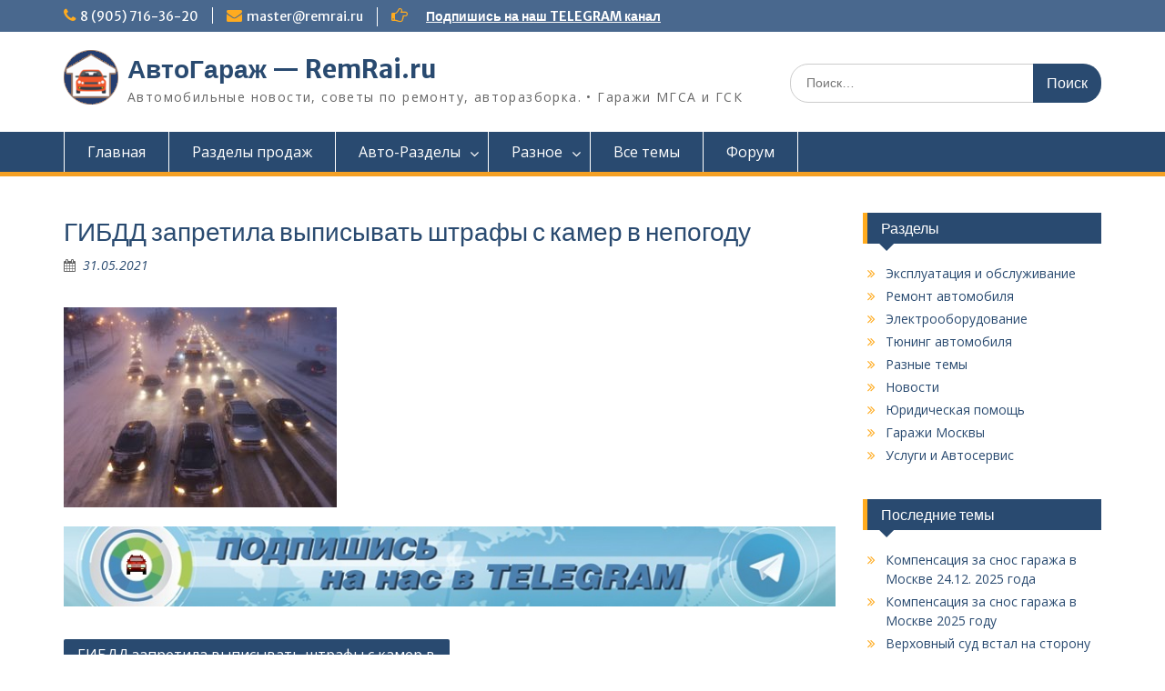

--- FILE ---
content_type: text/html; charset=UTF-8
request_url: https://www.remrai.ru/news/gibdd-zapretila-vypisyvat-shtrafy-s-kamer-v-nepogodu.html/attachment/gibdd-zapretila-vypisyvat-shtrafy-s-kamer-v-nepogodu
body_size: 30805
content:
<!DOCTYPE html> <html lang="ru-RU"><head>
<meta name="theme-color" content="#ffffff">
<link rel="mask-icon" href="mask-icon.svg" color="#000000">
<link rel="apple-touch-icon" href="apple-touch-icon.png">
<link rel="apple-touch-icon" href="apple-icon-180x180.png">
<link rel="manifest" href="manifest.json">
<!-- Yandex.RTB -->
<script>window.yaContextCb=window.yaContextCb||[]</script>
<script src="https://yandex.ru/ads/system/context.js" async></script>
<!-- Yandex.Metrika counter -->
<script type="text/javascript" >
   (function(m,e,t,r,i,k,a){m[i]=m[i]||function(){(m[i].a=m[i].a||[]).push(arguments)};
   m[i].l=1*new Date();k=e.createElement(t),a=e.getElementsByTagName(t)[0],k.async=1,k.src=r,a.parentNode.insertBefore(k,a)})
   (window, document, "script", "https://mc.yandex.ru/metrika/tag.js", "ym");

   ym(55859362, "init", {
        clickmap:true,
        trackLinks:true,
        accurateTrackBounce:true
   });
</script>
<noscript><div><img src="https://mc.yandex.ru/watch/55859362" style="position:absolute; left:-9999px;" alt="" /></div></noscript>
<!-- /Yandex.Metrika counter -->
	    <meta charset="UTF-8">
    <meta name="viewport" content="width=device-width, initial-scale=1">
    <link rel="profile" href="http://gmpg.org/xfn/11">
    <link rel="pingback" href="https://www.remrai.ru/xmlrpc.php">
    
<title>ГИБДД запретила выписывать штрафы с камер в непогоду &#8212; АвтоГараж &#8212; RemRai.ru</title>
<link rel='dns-prefetch' href='//fonts.googleapis.com' />
<link rel='dns-prefetch' href='//s.w.org' />
<link rel="alternate" type="application/rss+xml" title="АвтоГараж - RemRai.ru &raquo; Лента" href="https://www.remrai.ru/feed" />
<link rel="alternate" type="application/rss+xml" title="АвтоГараж - RemRai.ru &raquo; Лента комментариев" href="https://www.remrai.ru/comments/feed" />
<link rel="alternate" type="application/rss+xml" title="АвтоГараж - RemRai.ru &raquo; Лента комментариев к &laquo;ГИБДД запретила выписывать штрафы с камер в непогоду&raquo;" href="https://www.remrai.ru/news/gibdd-zapretila-vypisyvat-shtrafy-s-kamer-v-nepogodu.html/attachment/gibdd-zapretila-vypisyvat-shtrafy-s-kamer-v-nepogodu/feed" />
		<script type="text/javascript">
			window._wpemojiSettings = {"baseUrl":"https:\/\/s.w.org\/images\/core\/emoji\/12.0.0-1\/72x72\/","ext":".png","svgUrl":"https:\/\/s.w.org\/images\/core\/emoji\/12.0.0-1\/svg\/","svgExt":".svg","source":{"concatemoji":"https:\/\/www.remrai.ru\/wp-includes\/js\/wp-emoji-release.min.js?ver=5.2.23"}};
			!function(e,a,t){var n,r,o,i=a.createElement("canvas"),p=i.getContext&&i.getContext("2d");function s(e,t){var a=String.fromCharCode;p.clearRect(0,0,i.width,i.height),p.fillText(a.apply(this,e),0,0);e=i.toDataURL();return p.clearRect(0,0,i.width,i.height),p.fillText(a.apply(this,t),0,0),e===i.toDataURL()}function c(e){var t=a.createElement("script");t.src=e,t.defer=t.type="text/javascript",a.getElementsByTagName("head")[0].appendChild(t)}for(o=Array("flag","emoji"),t.supports={everything:!0,everythingExceptFlag:!0},r=0;r<o.length;r++)t.supports[o[r]]=function(e){if(!p||!p.fillText)return!1;switch(p.textBaseline="top",p.font="600 32px Arial",e){case"flag":return s([55356,56826,55356,56819],[55356,56826,8203,55356,56819])?!1:!s([55356,57332,56128,56423,56128,56418,56128,56421,56128,56430,56128,56423,56128,56447],[55356,57332,8203,56128,56423,8203,56128,56418,8203,56128,56421,8203,56128,56430,8203,56128,56423,8203,56128,56447]);case"emoji":return!s([55357,56424,55356,57342,8205,55358,56605,8205,55357,56424,55356,57340],[55357,56424,55356,57342,8203,55358,56605,8203,55357,56424,55356,57340])}return!1}(o[r]),t.supports.everything=t.supports.everything&&t.supports[o[r]],"flag"!==o[r]&&(t.supports.everythingExceptFlag=t.supports.everythingExceptFlag&&t.supports[o[r]]);t.supports.everythingExceptFlag=t.supports.everythingExceptFlag&&!t.supports.flag,t.DOMReady=!1,t.readyCallback=function(){t.DOMReady=!0},t.supports.everything||(n=function(){t.readyCallback()},a.addEventListener?(a.addEventListener("DOMContentLoaded",n,!1),e.addEventListener("load",n,!1)):(e.attachEvent("onload",n),a.attachEvent("onreadystatechange",function(){"complete"===a.readyState&&t.readyCallback()})),(n=t.source||{}).concatemoji?c(n.concatemoji):n.wpemoji&&n.twemoji&&(c(n.twemoji),c(n.wpemoji)))}(window,document,window._wpemojiSettings);
		</script>
		<style type="text/css">
img.wp-smiley,
img.emoji {
	display: inline !important;
	border: none !important;
	box-shadow: none !important;
	height: 1em !important;
	width: 1em !important;
	margin: 0 .07em !important;
	vertical-align: -0.1em !important;
	background: none !important;
	padding: 0 !important;
}
</style>
	<link rel='stylesheet' id='wp-block-library-css'  href='https://www.remrai.ru/wp-includes/css/dist/block-library/style.min.css?ver=5.2.23' type='text/css' media='all' />
<link rel='stylesheet' id='wp-block-library-theme-css'  href='https://www.remrai.ru/wp-includes/css/dist/block-library/theme.min.css?ver=5.2.23' type='text/css' media='all' />
<link rel='stylesheet' id='dashicons-css'  href='https://www.remrai.ru/wp-includes/css/dashicons.min.css?ver=5.2.23' type='text/css' media='all' />
<link rel='stylesheet' id='al_product_styles-css'  href='https://www.remrai.ru/wp-content/plugins/ecommerce-product-catalog/css/al_product.min.css?timestamp=1767776664&#038;ver=5.2.23' type='text/css' media='all' />
<link rel='stylesheet' id='ic_blocks-css'  href='https://www.remrai.ru/wp-content/plugins/ecommerce-product-catalog/includes/blocks/ic-blocks.min.css?timestamp=1767776664&#038;ver=5.2.23' type='text/css' media='all' />
<link rel='stylesheet' id='fontawesome-css'  href='https://www.remrai.ru/wp-content/themes/education-hub/third-party/font-awesome/css/font-awesome.min.css?ver=4.7.0' type='text/css' media='all' />
<link rel='stylesheet' id='education-hub-google-fonts-css'  href='//fonts.googleapis.com/css?family=Open+Sans%3A600%2C400%2C400italic%2C300%2C100%2C700%7CMerriweather+Sans%3A400%2C700&#038;ver=5.2.23' type='text/css' media='all' />
<link rel='stylesheet' id='education-hub-style-css'  href='https://www.remrai.ru/wp-content/themes/education-hub/style.css?ver=2.7.1' type='text/css' media='all' />
<link rel='stylesheet' id='education-hub-block-style-css'  href='https://www.remrai.ru/wp-content/themes/education-hub/css/blocks.css?ver=20201208' type='text/css' media='all' />
<script type='text/javascript' src='https://www.remrai.ru/wp-includes/js/jquery/jquery.js?ver=1.12.4-wp'></script>
<script type='text/javascript' src='https://www.remrai.ru/wp-includes/js/jquery/jquery-migrate.min.js?ver=1.4.1'></script>
<link rel='https://api.w.org/' href='https://www.remrai.ru/wp-json/' />
<link rel="EditURI" type="application/rsd+xml" title="RSD" href="https://www.remrai.ru/xmlrpc.php?rsd" />
<link rel="wlwmanifest" type="application/wlwmanifest+xml" href="https://www.remrai.ru/wp-includes/wlwmanifest.xml" /> 
<meta name="generator" content="WordPress 5.2.23" />
<link rel='shortlink' href='https://www.remrai.ru/?p=4276' />
<link rel="alternate" type="application/json+oembed" href="https://www.remrai.ru/wp-json/oembed/1.0/embed?url=https%3A%2F%2Fwww.remrai.ru%2Fnews%2Fgibdd-zapretila-vypisyvat-shtrafy-s-kamer-v-nepogodu.html%2Fattachment%2Fgibdd-zapretila-vypisyvat-shtrafy-s-kamer-v-nepogodu" />
<link rel="alternate" type="text/xml+oembed" href="https://www.remrai.ru/wp-json/oembed/1.0/embed?url=https%3A%2F%2Fwww.remrai.ru%2Fnews%2Fgibdd-zapretila-vypisyvat-shtrafy-s-kamer-v-nepogodu.html%2Fattachment%2Fgibdd-zapretila-vypisyvat-shtrafy-s-kamer-v-nepogodu&#038;format=xml" />
		<style type="text/css">.recentcomments a{display:inline !important;padding:0 !important;margin:0 !important;}</style>
		<!-- ## NXS/OG ## --><!-- ## NXSOGTAGS ## --><!-- ## NXS/OG ## -->
</head>

<body class="attachment attachment-template-default single single-attachment postid-4276 attachmentid-4276 attachment-jpeg wp-custom-logo wp-embed-responsive site-layout-fluid global-layout-right-sidebar">

	
	    <div id="page" class="container hfeed site">
    <a class="skip-link screen-reader-text" href="#content">Перейти к содержимому</a>
    	<div id="tophead">
		<div class="container">
			<div id="quick-contact">
									<ul>
													<li class="quick-call"><a href="tel:89057163620">8 (905) 716-36-20</a></li>
																			<li class="quick-email"><a href="mailto:master@remrai.ru">master@remrai.ru</a></li>
											</ul>
				
									<div class="top-news border-left">
												<span class="top-news-title">
													</span>
																			<a href="https://t.me/autgarage">Подпишись на наш TELEGRAM канал							</a>
											</div>
							</div>

			
			
		</div> <!-- .container -->
	</div><!--  #tophead -->

	<header id="masthead" class="site-header" role="banner"><div class="container">			    <div class="site-branding">

		    <a href="https://www.remrai.ru/" class="custom-logo-link" rel="home"><img width="60" height="60" src="https://www.remrai.ru/wp-content/uploads/2024/04/logo.png" class="custom-logo" alt="АвтоГараж &#8212; RemRai.ru" /></a>
										        <div id="site-identity">
					            	              <p class="site-title"><a href="https://www.remrai.ru/" rel="home">АвтоГараж &#8212; RemRai.ru</a></p>
	            				
					            <p class="site-description">Автомобильные новости, советы по ремонту, авторазборка. • Гаражи МГСА и ГСК</p>
					        </div><!-- #site-identity -->
			
	    </div><!-- .site-branding -->

	    	    		    <div class="search-section">
		    	<form role="search" method="get" class="search-form" action="https://www.remrai.ru/">
	      <label>
	        <span class="screen-reader-text">Поиск по:</span>
	        <input type="search" class="search-field" placeholder="Поиск…" value="" name="s" title="Поиск по:" />
	      </label>
	      <input type="submit" class="search-submit" value="Поиск" />
	    </form>		    </div>
	    
        </div><!-- .container --></header><!-- #masthead -->    <div id="main-nav" class="clear-fix">
        <div class="container">
        <nav id="site-navigation" class="main-navigation" role="navigation">
          <button class="menu-toggle" aria-controls="primary-menu" aria-expanded="false">
          	<i class="fa fa-bars"></i>
          	<i class="fa fa-close"></i>
			Меню</button>
            <div class="wrap-menu-content">
				<div class="menu-glavnoe-menyu-container"><ul id="primary-menu" class="menu"><li id="menu-item-10" class="menu-item menu-item-type-post_type menu-item-object-page menu-item-home menu-item-10"><a href="https://www.remrai.ru/">Главная</a></li>
<li id="menu-item-9" class="menu-item menu-item-type-post_type menu-item-object-page menu-item-9"><a href="https://www.remrai.ru/shop">Разделы продаж</a></li>
<li id="menu-item-5360" class="menu-item menu-item-type-custom menu-item-object-custom menu-item-has-children menu-item-5360"><a href="#">Авто-Разделы</a>
<ul class="sub-menu">
	<li id="menu-item-5362" class="menu-item menu-item-type-taxonomy menu-item-object-category menu-item-5362"><a href="https://www.remrai.ru/./ekspl">Эксплуатация и обсл</a></li>
	<li id="menu-item-5363" class="menu-item menu-item-type-taxonomy menu-item-object-category menu-item-has-children menu-item-5363"><a href="https://www.remrai.ru/./remont-auto">Ремонт автомобиля</a>
	<ul class="sub-menu">
		<li id="menu-item-5364" class="menu-item menu-item-type-taxonomy menu-item-object-category menu-item-5364"><a href="https://www.remrai.ru/./elektro">Электрооборудование</a></li>
	</ul>
</li>
	<li id="menu-item-5365" class="menu-item menu-item-type-taxonomy menu-item-object-category menu-item-5365"><a href="https://www.remrai.ru/./tjuning">Тюнинг автомобиля</a></li>
	<li id="menu-item-5361" class="menu-item menu-item-type-taxonomy menu-item-object-category menu-item-5361"><a href="https://www.remrai.ru/./service">Услуги и Автосервис</a></li>
</ul>
</li>
<li id="menu-item-5366" class="menu-item menu-item-type-custom menu-item-object-custom menu-item-has-children menu-item-5366"><a href="#">Разное</a>
<ul class="sub-menu">
	<li id="menu-item-5368" class="menu-item menu-item-type-taxonomy menu-item-object-category menu-item-5368"><a href="https://www.remrai.ru/./news">Новости</a></li>
	<li id="menu-item-5370" class="menu-item menu-item-type-taxonomy menu-item-object-category menu-item-5370"><a href="https://www.remrai.ru/./garazhi">Гаражи Москвы</a></li>
	<li id="menu-item-5369" class="menu-item menu-item-type-taxonomy menu-item-object-category menu-item-5369"><a href="https://www.remrai.ru/./zakon">Юр. помощь</a></li>
	<li id="menu-item-5367" class="menu-item menu-item-type-taxonomy menu-item-object-category menu-item-5367"><a href="https://www.remrai.ru/./raznoe">Разные темы</a></li>
</ul>
</li>
<li id="menu-item-5359" class="menu-item menu-item-type-post_type menu-item-object-page current_page_parent menu-item-5359"><a href="https://www.remrai.ru/blog">Все темы</a></li>
<li id="menu-item-5371" class="menu-item menu-item-type-custom menu-item-object-custom menu-item-5371"><a href="https://www.remrai.ru/forum/">Форум</a></li>
</ul></div>            </div><!-- .menu-content -->
        </nav><!-- #site-navigation -->
       </div> <!-- .container -->
    </div> <!-- #main-nav -->
    
	<div id="content" class="site-content"><div class="container"><div class="inner-wrapper">    
	<div id="primary" class="content-area">
		<main id="main" class="site-main" role="main">

		
			
<article id="post-4276" class="post-4276 attachment type-attachment status-inherit hentry">
	<header class="entry-header">
		<h1 class="entry-title">ГИБДД запретила выписывать штрафы с камер в непогоду</h1>
		<div class="entry-meta">
			<span class="posted-on"><a href="https://www.remrai.ru/news/gibdd-zapretila-vypisyvat-shtrafy-s-kamer-v-nepogodu.html/attachment/gibdd-zapretila-vypisyvat-shtrafy-s-kamer-v-nepogodu" rel="bookmark"><time class="entry-date published updated" datetime="2021-05-31T17:19:30+03:00">31.05.2021</time></a></span><span class=""> </span>		</div><!-- .entry-meta -->
	</header><!-- .entry-header -->

	<div class="entry-content">
    		<p><!-- Yandex.RTB R-A-199796-3 -->
<script>
window.yaContextCb.push(()=>{
	Ya.Context.AdvManager.render({
		"blockId": "R-A-199796-3",
		"type": "fullscreen",
		"platform": "touch"
	})
})
</script></p><p class="attachment"><a href='https://www.remrai.ru/wp-content/uploads/2021/05/gibdd-zapretila-vypisyvat-shtrafy-s-kamer-v-nepogodu.jpg'><img width="300" height="220" src="https://www.remrai.ru/wp-content/uploads/2021/05/gibdd-zapretila-vypisyvat-shtrafy-s-kamer-v-nepogodu-300x220.jpg" class="attachment-medium size-medium" alt="" srcset="https://www.remrai.ru/wp-content/uploads/2021/05/gibdd-zapretila-vypisyvat-shtrafy-s-kamer-v-nepogodu-300x220.jpg 300w, https://www.remrai.ru/wp-content/uploads/2021/05/gibdd-zapretila-vypisyvat-shtrafy-s-kamer-v-nepogodu-768x563.jpg 768w, https://www.remrai.ru/wp-content/uploads/2021/05/gibdd-zapretila-vypisyvat-shtrafy-s-kamer-v-nepogodu.jpg 1024w, https://www.remrai.ru/wp-content/uploads/2021/05/gibdd-zapretila-vypisyvat-shtrafy-s-kamer-v-nepogodu-600x439.jpg 600w, https://www.remrai.ru/wp-content/uploads/2021/05/gibdd-zapretila-vypisyvat-shtrafy-s-kamer-v-nepogodu-218x160.jpg 218w" sizes="(max-width: 300px) 100vw, 300px" /></a></p><p><!-- Yandex.RTB R-A-199796-4 -->
<div id="yandex_rtb_R-A-199796-4"></div>
<script type="text/javascript">
    (function(w, d, n, s, t) {
        w[n] = w[n] || [];
        w[n].push(function() {
            Ya.Context.AdvManager.render({
                blockId: "R-A-199796-4",
                renderTo: "yandex_rtb_R-A-199796-4",
                async: true
            });
        });
        t = d.getElementsByTagName("script")[0];
        s = d.createElement("script");
        s.type = "text/javascript";
        s.src = "//an.yandex.ru/system/context.js";
        s.async = true;
        t.parentNode.insertBefore(s, t);
    })(this, this.document, "yandexContextAsyncCallbacks");
</script></p></p>
<p><a target="_blank" href="https://t.me/autgarage/"><img src="https://www.remrai.ru/telegram.jpg" alt="Подпишись на наш TELEGRAM канал" border="0" title="Подпишись на нас в TELEGRAM"></a></p>			</div><!-- .entry-content -->

	<footer class="entry-footer">
			</footer><!-- .entry-footer -->
</article><!-- #post-## -->


			
	<nav class="navigation post-navigation" role="navigation">
		<h2 class="screen-reader-text">Навигация по записям</h2>
		<div class="nav-links"><div class="nav-previous"><a href="https://www.remrai.ru/news/gibdd-zapretila-vypisyvat-shtrafy-s-kamer-v-nepogodu.html" rel="prev">ГИБДД запретила выписывать штрафы с камер в непогоду</a></div></div>
	</nav>
			
<div id="comments" class="comments-area">

	
	
	
		<div id="respond" class="comment-respond">
		<h3 id="reply-title" class="comment-reply-title">Добавить комментарий <small><a rel="nofollow" id="cancel-comment-reply-link" href="/news/gibdd-zapretila-vypisyvat-shtrafy-s-kamer-v-nepogodu.html/attachment/gibdd-zapretila-vypisyvat-shtrafy-s-kamer-v-nepogodu#respond" style="display:none;">Отменить ответ</a></small></h3>			<form action="https://www.remrai.ru/wp-comments-post.php" method="post" id="commentform" class="comment-form" novalidate>
				<p class="comment-notes"><span id="email-notes">Ваш e-mail не будет опубликован.</span> Обязательные поля помечены <span class="required">*</span></p><p class="comment-form-comment"><label for="comment">Комментарий</label> <textarea id="comment" name="comment" cols="45" rows="8" maxlength="65525" required="required"></textarea></p><p class="comment-form-author"><label for="author">Имя <span class="required">*</span></label> <input id="author" name="author" type="text" value="" size="30" maxlength="245" required='required' /></p>
<p class="comment-form-email"><label for="email">E-mail <span class="required">*</span></label> <input id="email" name="email" type="email" value="" size="30" maxlength="100" aria-describedby="email-notes" required='required' /></p>
<p class="comment-form-url"><label for="url">Сайт</label> <input id="url" name="url" type="url" value="" size="30" maxlength="200" /></p>
<p class="comment-form-cookies-consent"><input id="wp-comment-cookies-consent" name="wp-comment-cookies-consent" type="checkbox" value="yes" /><label for="wp-comment-cookies-consent">Сохранить моё имя, email и адрес сайта в этом браузере для последующих моих комментариев.</label></p>
	<script>document.addEventListener("DOMContentLoaded", function() { setTimeout(function(){ var e=document.getElementById("cf-turnstile-c-3646308446"); e&&!e.innerHTML.trim()&&(turnstile.remove("#cf-turnstile-c-3646308446"), turnstile.render("#cf-turnstile-c-3646308446", {sitekey:"0x4AAAAAABhEWgbUC31xMcAF"})); }, 100); });</script>
	<p class="form-submit"><span id="cf-turnstile-c-3646308446" class="cf-turnstile cf-turnstile-comments" data-action="wordpress-comment" data-callback="" data-sitekey="0x4AAAAAABhEWgbUC31xMcAF" data-theme="light" data-language="ru-ru" data-appearance="always" data-size="normal" data-retry="auto" data-retry-interval="1000"></span><br class="cf-turnstile-br cf-turnstile-br-comments"><input name="submit" type="submit" id="submit" class="submit" value="Отправить комментарий" /><script type="text/javascript">document.addEventListener("DOMContentLoaded", function() { document.body.addEventListener("click", function(event) { if (event.target.matches(".comment-reply-link, #cancel-comment-reply-link")) { turnstile.reset(".comment-form .cf-turnstile"); } }); });</script> <input type='hidden' name='comment_post_ID' value='4276' id='comment_post_ID' />
<input type='hidden' name='comment_parent' id='comment_parent' value='0' />
</p>			</form>
			</div><!-- #respond -->
	
</div><!-- #comments -->

		
		</main><!-- #main -->
	</div><!-- #primary -->

<div id="sidebar-primary" class="widget-area" role="complementary">
	    <aside id="categories-2" class="widget widget_categories"><h2 class="widget-title">Разделы</h2>		<ul>
				<li class="cat-item cat-item-6"><a href="https://www.remrai.ru/./ekspl" title="Советы и разная полезная информация по эксплуатации и обслуживанию автомобиля.">Эксплуатация и обслуживание</a>
</li>
	<li class="cat-item cat-item-19"><a href="https://www.remrai.ru/./remont-auto" title="Сделай автомобиль своими руками...
Советы по ремонту автомобиля своими силами.">Ремонт автомобиля</a>
</li>
	<li class="cat-item cat-item-21"><a href="https://www.remrai.ru/./elektro" title="Электрооборудование автомобиля.
В разделе собрано все то, что связано с электрооборудованием автомобилей.
Полезная информация по ксенону, фарам, разные автомобильные схемы и т.д.">Электрооборудование</a>
</li>
	<li class="cat-item cat-item-22"><a href="https://www.remrai.ru/./tjuning" title="Дополнительное оборудование и тюнинг автомобилей...
Установка дополнительного оборудования, замена колонок, штатной магнитолы, DVD, сабвуфера, усилителя и тюнинг автомобиля.">Тюнинг автомобиля</a>
</li>
	<li class="cat-item cat-item-17"><a href="https://www.remrai.ru/./raznoe" title="Разные полезные темы как по автомобильной тематике, так и не относящиеся к ней.
Познавательное видео и разные темы для информации.
Знакомство с автомобилем... Помощь будущим автомобилистам в выборе автомобиля.
Статьи, тест-драйв, новинки автомобилей, отзывы владельцев.
Рожденным в СССР. Рожденным в Советском союзе....
Советские времена и наша молодость, как жили люди в СССР, разные фильмы и разная история, рассказы про то...советское время...">Разные темы</a>
</li>
	<li class="cat-item cat-item-18"><a href="https://www.remrai.ru/./news" title="Все новости">Новости</a>
</li>
	<li class="cat-item cat-item-23"><a href="https://www.remrai.ru/./zakon" title="Разные нормативные акты, законы и советы.
Статьи законодательства, адреса и телефоны ГИБДД, таблицы штрафов, справочники, образцы заявлений, бланки заявлений и многое другое. ">Юридическая помощь</a>
</li>
	<li class="cat-item cat-item-24"><a href="https://www.remrai.ru/./garazhi" title="Москва без гаражей — Кто следующий под снос?
Автомобильные стоянки МГСА и ГСК Москвы">Гаражи Москвы</a>
</li>
	<li class="cat-item cat-item-9"><a href="https://www.remrai.ru/./service" title="Услуги и автосервис в Москве и области">Услуги и Автосервис</a>
</li>
		</ul>
			</aside>		<aside id="recent-posts-2" class="widget widget_recent_entries">		<h2 class="widget-title">Последние темы</h2>		<ul>
											<li>
					<a href="https://www.remrai.ru/garazhi/kompensacziya-za-snos-garazha-v-moskve-24-12-2025-goda.html">Компенсация за снос гаража в Москве 24.12. 2025 года</a>
									</li>
											<li>
					<a href="https://www.remrai.ru/garazhi/kompensacziya-za-snos-garazha-v-moskve-2025-godu.html">Компенсация за снос гаража в Москве 2025 году</a>
									</li>
											<li>
					<a href="https://www.remrai.ru/zakon/verhovnyj-sud-vstal-na-storonu-nevinovnogo-voditelya.html">Верховный суд встал на сторону невиновного водителя</a>
									</li>
											<li>
					<a href="https://www.remrai.ru/garazhi/rosreestr-postavit-tochku-v-sporah-mezhdu-vlastyami-i-vladelczami-garazhej.html">Росреестр поставит точку в спорах между властями и владельцами гаражей</a>
									</li>
											<li>
					<a href="https://www.remrai.ru/raznoe/bilajn-vymogaet-dengi.html">Билайн вымогает деньги</a>
									</li>
					</ul>
		</aside><aside id="recent-comments-2" class="widget widget_recent_comments"><h2 class="widget-title">Последние комментарии</h2><ul id="recentcomments"><li class="recentcomments"><span class="comment-author-link">Игорь Плександрович</span> к записи <a href="https://www.remrai.ru/garazhi/vernyomsya-k-nashim-garazham.html#comment-425">Вернёмся к нашим… гаражам</a></li><li class="recentcomments"><span class="comment-author-link">Айболит</span> к записи <a href="https://www.remrai.ru/remont-auto/remont-motorchika-pechki-skoda-octavia-a5.html#comment-424">Ремонт моторчика печки Skoda Octavia A5</a></li><li class="recentcomments"><span class="comment-author-link">Геннадий</span> к записи <a href="https://www.remrai.ru/remont-auto/remont-motorchika-pechki-skoda-octavia-a5.html#comment-423">Ремонт моторчика печки Skoda Octavia A5</a></li><li class="recentcomments"><span class="comment-author-link">Айболит</span> к записи <a href="https://www.remrai.ru/elektro/kodiruem-led-fonari-vmesto-obychnyh-skoda-octavia-a7.html#comment-422">Кодируем Led фонари вместо обычных Skoda Octavia A7</a></li></ul></aside><aside id="search-2" class="widget widget_search"><form role="search" method="get" class="search-form" action="https://www.remrai.ru/">
	      <label>
	        <span class="screen-reader-text">Поиск по:</span>
	        <input type="search" class="search-field" placeholder="Поиск…" value="" name="s" title="Поиск по:" />
	      </label>
	      <input type="submit" class="search-submit" value="Поиск" />
	    </form></aside>	</div><!-- #sidebar-primary -->
</div><!-- .inner-wrapper --></div><!-- .container --></div><!-- #content -->
	<div  id="footer-widgets" ><div class="container"><div class="inner-wrapper"><div class="footer-active-1 footer-widget-area"><aside id="custom_html-4" class="widget_text widget widget_custom_html"><h3 class="widget-title">Реклама Яндекс Директ</h3><div class="textwidget custom-html-widget"><!-- Yandex.RTB R-A-199796-2 -->
<div id="yandex_rtb_R-A-199796-2"></div>
<script type="text/javascript">
    (function(w, d, n, s, t) {
        w[n] = w[n] || [];
        w[n].push(function() {
            Ya.Context.AdvManager.render({
                blockId: "R-A-199796-2",
                renderTo: "yandex_rtb_R-A-199796-2",
                async: true
            });
        });
        t = d.getElementsByTagName("script")[0];
        s = d.createElement("script");
        s.type = "text/javascript";
        s.src = "//an.yandex.ru/system/context.js";
        s.async = true;
        t.parentNode.insertBefore(s, t);
    })(this, this.document, "yandexContextAsyncCallbacks");
</script></div></aside></div><!-- .footer-widget-area --></div><!-- .inner-wrapper --></div><!-- .container --></div><footer id="colophon" class="site-footer" role="contentinfo"><div class="container">    
	    	    	      <div class="copyright">
	        Авторские права защищены.	      </div><!-- .copyright -->
	    	    <div class="site-info">
	      <a href="https://ru.wordpress.org/"> </a>
			2007 &#169; Материалы защищены законом и не могут быть скопированы без активной ссылки! 	    </div><!-- .site-info -->
	    	</div><!-- .container --></footer><!-- #colophon -->
</div><!-- #page --><a href="#page" class="scrollup" id="btn-scrollup"><i class="fa fa-chevron-up"></i></a>
<script type='text/javascript' src='https://www.remrai.ru/wp-content/themes/education-hub/js/skip-link-focus-fix.min.js?ver=20130115'></script>
<script type='text/javascript' src='https://www.remrai.ru/wp-content/themes/education-hub/third-party/cycle2/js/jquery.cycle2.min.js?ver=2.1.6'></script>
<script type='text/javascript' src='https://www.remrai.ru/wp-content/themes/education-hub/js/custom.min.js?ver=1.0'></script>
<script type='text/javascript'>
/* <![CDATA[ */
var EducationHubScreenReaderText = {"expand":"<span class=\"screen-reader-text\">\u0440\u0430\u0441\u043a\u0440\u044b\u0442\u044c \u0434\u043e\u0447\u0435\u0440\u043d\u0435\u0435 \u043c\u0435\u043d\u044e<\/span>","collapse":"<span class=\"screen-reader-text\">\u0441\u0432\u0435\u0440\u043d\u0443\u0442\u044c \u0434\u043e\u0447\u0435\u0440\u043d\u0435\u0435 \u043c\u0435\u043d\u044e<\/span>"};
/* ]]> */
</script>
<script type='text/javascript' src='https://www.remrai.ru/wp-content/themes/education-hub/js/navigation.min.js?ver=20120206'></script>
<script type='text/javascript' src='https://www.remrai.ru/wp-includes/js/comment-reply.min.js?ver=5.2.23'></script>
<script type='text/javascript' src='https://www.remrai.ru/wp-includes/js/wp-embed.min.js?ver=5.2.23'></script>
<script type='text/javascript' data-cfasync='false' src='https://challenges.cloudflare.com/turnstile/v0/api.js?render=auto'></script>
    <style>
        body.ic-disabled-body:before {
            background-image: url("/wp-includes/js/thickbox/loadingAnimation.gif");
        }
    </style>
    </body>
</html>
